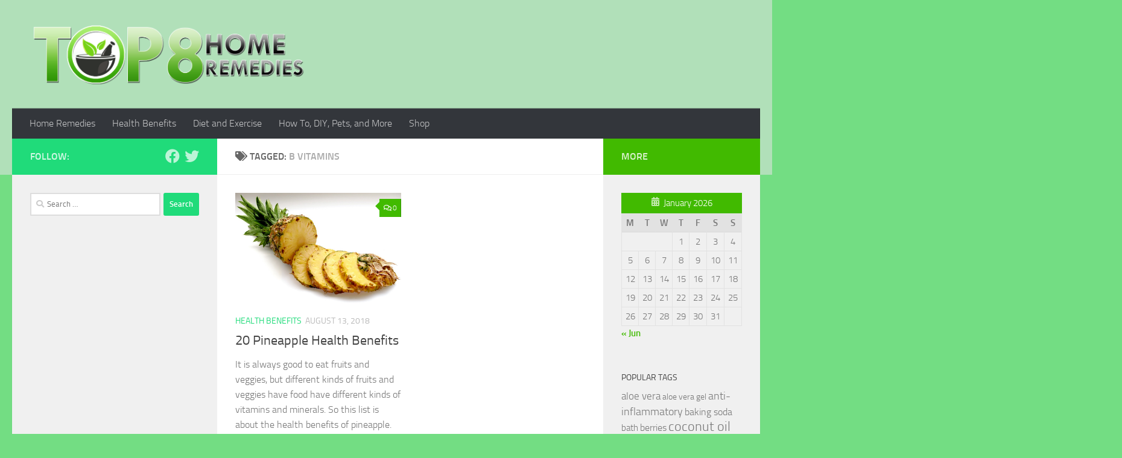

--- FILE ---
content_type: text/html; charset=UTF-8
request_url: https://www.top8homeremedies.com/tag/b-vitamins/
body_size: 83056
content:
<!DOCTYPE html>
<html class="no-js" lang="en-US">
<head>
  <meta charset="UTF-8">
  <meta name="viewport" content="width=device-width, initial-scale=1.0">
  <link rel="profile" href="https://gmpg.org/xfn/11" />
  <link rel="pingback" href="https://www.top8homeremedies.com/xmlrpc.php">
<script async src="https://pagead2.googlesyndication.com/pagead/js/adsbygoogle.js?client=ca-pub-1073994498663445"
     crossorigin="anonymous"></script>
  <meta name='robots' content='index, follow, max-image-preview:large, max-snippet:-1, max-video-preview:-1' />
<script>document.documentElement.className = document.documentElement.className.replace("no-js","js");</script>

	<!-- This site is optimized with the Yoast SEO plugin v20.6 - https://yoast.com/wordpress/plugins/seo/ -->
	<title>B vitamins Archives - Home Remedies For All Kinds Of Ailments | Top 8 Home Remedies</title>
	<link rel="canonical" href="https://www.top8homeremedies.com/tag/b-vitamins/" />
	<meta property="og:locale" content="en_US" />
	<meta property="og:type" content="article" />
	<meta property="og:title" content="B vitamins Archives - Home Remedies For All Kinds Of Ailments | Top 8 Home Remedies" />
	<meta property="og:url" content="https://www.top8homeremedies.com/tag/b-vitamins/" />
	<meta property="og:site_name" content="Home Remedies For All Kinds Of Ailments | Top 8 Home Remedies" />
	<meta name="twitter:card" content="summary_large_image" />
	<script type="application/ld+json" class="yoast-schema-graph">{"@context":"https://schema.org","@graph":[{"@type":"CollectionPage","@id":"https://www.top8homeremedies.com/tag/b-vitamins/","url":"https://www.top8homeremedies.com/tag/b-vitamins/","name":"B vitamins Archives - Home Remedies For All Kinds Of Ailments | Top 8 Home Remedies","isPartOf":{"@id":"https://www.top8homeremedies.com/#website"},"primaryImageOfPage":{"@id":"https://www.top8homeremedies.com/tag/b-vitamins/#primaryimage"},"image":{"@id":"https://www.top8homeremedies.com/tag/b-vitamins/#primaryimage"},"thumbnailUrl":"https://www.top8homeremedies.com/wp-content/uploads/2018/04/pineapple-636562_960_720.jpg","breadcrumb":{"@id":"https://www.top8homeremedies.com/tag/b-vitamins/#breadcrumb"},"inLanguage":"en-US"},{"@type":"ImageObject","inLanguage":"en-US","@id":"https://www.top8homeremedies.com/tag/b-vitamins/#primaryimage","url":"https://www.top8homeremedies.com/wp-content/uploads/2018/04/pineapple-636562_960_720.jpg","contentUrl":"https://www.top8homeremedies.com/wp-content/uploads/2018/04/pineapple-636562_960_720.jpg","width":960,"height":646,"caption":"Eating fresh pineapples will do the most good"},{"@type":"BreadcrumbList","@id":"https://www.top8homeremedies.com/tag/b-vitamins/#breadcrumb","itemListElement":[{"@type":"ListItem","position":1,"name":"Home","item":"https://www.top8homeremedies.com/"},{"@type":"ListItem","position":2,"name":"B vitamins"}]},{"@type":"WebSite","@id":"https://www.top8homeremedies.com/#website","url":"https://www.top8homeremedies.com/","name":"Home Remedies For All Kinds Of Ailments | Top 8 Home Remedies","description":"Top 8 Home Remedies has home remedies for all kinds of ailments, health benefits of common foods and home remedy supplies, tips on exercise and dieting, and much more!","publisher":{"@id":"https://www.top8homeremedies.com/#organization"},"potentialAction":[{"@type":"SearchAction","target":{"@type":"EntryPoint","urlTemplate":"https://www.top8homeremedies.com/?s={search_term_string}"},"query-input":"required name=search_term_string"}],"inLanguage":"en-US"},{"@type":"Organization","@id":"https://www.top8homeremedies.com/#organization","name":"Home Remedies For All Kinds Of Ailments | Top 8 Home Remedies","url":"https://www.top8homeremedies.com/","logo":{"@type":"ImageObject","inLanguage":"en-US","@id":"https://www.top8homeremedies.com/#/schema/logo/image/","url":"https://www.top8homeremedies.com/wp-content/uploads/2018/03/cropped-logo-4.png","contentUrl":"https://www.top8homeremedies.com/wp-content/uploads/2018/03/cropped-logo-4.png","width":1920,"height":417,"caption":"Home Remedies For All Kinds Of Ailments | Top 8 Home Remedies"},"image":{"@id":"https://www.top8homeremedies.com/#/schema/logo/image/"}}]}</script>
	<!-- / Yoast SEO plugin. -->


<link rel='dns-prefetch' href='//s.w.org' />
<link rel="alternate" type="application/rss+xml" title="Home Remedies For All Kinds Of Ailments | Top 8 Home Remedies &raquo; Feed" href="https://www.top8homeremedies.com/feed/" />
<link rel="alternate" type="application/rss+xml" title="Home Remedies For All Kinds Of Ailments | Top 8 Home Remedies &raquo; Comments Feed" href="https://www.top8homeremedies.com/comments/feed/" />
<link rel="alternate" type="application/rss+xml" title="Home Remedies For All Kinds Of Ailments | Top 8 Home Remedies &raquo; B vitamins Tag Feed" href="https://www.top8homeremedies.com/tag/b-vitamins/feed/" />
		<!-- This site uses the Google Analytics by ExactMetrics plugin v7.12.1 - Using Analytics tracking - https://www.exactmetrics.com/ -->
							<script
				src="//www.googletagmanager.com/gtag/js?id=UA-86268162-1"  data-cfasync="false" data-wpfc-render="false" async></script>
			<script data-cfasync="false" data-wpfc-render="false">
				var em_version = '7.12.1';
				var em_track_user = true;
				var em_no_track_reason = '';
				
								var disableStrs = [
															'ga-disable-UA-86268162-1',
									];

				/* Function to detect opted out users */
				function __gtagTrackerIsOptedOut() {
					for (var index = 0; index < disableStrs.length; index++) {
						if (document.cookie.indexOf(disableStrs[index] + '=true') > -1) {
							return true;
						}
					}

					return false;
				}

				/* Disable tracking if the opt-out cookie exists. */
				if (__gtagTrackerIsOptedOut()) {
					for (var index = 0; index < disableStrs.length; index++) {
						window[disableStrs[index]] = true;
					}
				}

				/* Opt-out function */
				function __gtagTrackerOptout() {
					for (var index = 0; index < disableStrs.length; index++) {
						document.cookie = disableStrs[index] + '=true; expires=Thu, 31 Dec 2099 23:59:59 UTC; path=/';
						window[disableStrs[index]] = true;
					}
				}

				if ('undefined' === typeof gaOptout) {
					function gaOptout() {
						__gtagTrackerOptout();
					}
				}
								window.dataLayer = window.dataLayer || [];

				window.ExactMetricsDualTracker = {
					helpers: {},
					trackers: {},
				};
				if (em_track_user) {
					function __gtagDataLayer() {
						dataLayer.push(arguments);
					}

					function __gtagTracker(type, name, parameters) {
						if (!parameters) {
							parameters = {};
						}

						if (parameters.send_to) {
							__gtagDataLayer.apply(null, arguments);
							return;
						}

						if (type === 'event') {
							
														parameters.send_to = exactmetrics_frontend.ua;
							__gtagDataLayer(type, name, parameters);
													} else {
							__gtagDataLayer.apply(null, arguments);
						}
					}

					__gtagTracker('js', new Date());
					__gtagTracker('set', {
						'developer_id.dNDMyYj': true,
											});
															__gtagTracker('config', 'UA-86268162-1', {"forceSSL":"true"} );
										window.gtag = __gtagTracker;										(function () {
						/* https://developers.google.com/analytics/devguides/collection/analyticsjs/ */
						/* ga and __gaTracker compatibility shim. */
						var noopfn = function () {
							return null;
						};
						var newtracker = function () {
							return new Tracker();
						};
						var Tracker = function () {
							return null;
						};
						var p = Tracker.prototype;
						p.get = noopfn;
						p.set = noopfn;
						p.send = function () {
							var args = Array.prototype.slice.call(arguments);
							args.unshift('send');
							__gaTracker.apply(null, args);
						};
						var __gaTracker = function () {
							var len = arguments.length;
							if (len === 0) {
								return;
							}
							var f = arguments[len - 1];
							if (typeof f !== 'object' || f === null || typeof f.hitCallback !== 'function') {
								if ('send' === arguments[0]) {
									var hitConverted, hitObject = false, action;
									if ('event' === arguments[1]) {
										if ('undefined' !== typeof arguments[3]) {
											hitObject = {
												'eventAction': arguments[3],
												'eventCategory': arguments[2],
												'eventLabel': arguments[4],
												'value': arguments[5] ? arguments[5] : 1,
											}
										}
									}
									if ('pageview' === arguments[1]) {
										if ('undefined' !== typeof arguments[2]) {
											hitObject = {
												'eventAction': 'page_view',
												'page_path': arguments[2],
											}
										}
									}
									if (typeof arguments[2] === 'object') {
										hitObject = arguments[2];
									}
									if (typeof arguments[5] === 'object') {
										Object.assign(hitObject, arguments[5]);
									}
									if ('undefined' !== typeof arguments[1].hitType) {
										hitObject = arguments[1];
										if ('pageview' === hitObject.hitType) {
											hitObject.eventAction = 'page_view';
										}
									}
									if (hitObject) {
										action = 'timing' === arguments[1].hitType ? 'timing_complete' : hitObject.eventAction;
										hitConverted = mapArgs(hitObject);
										__gtagTracker('event', action, hitConverted);
									}
								}
								return;
							}

							function mapArgs(args) {
								var arg, hit = {};
								var gaMap = {
									'eventCategory': 'event_category',
									'eventAction': 'event_action',
									'eventLabel': 'event_label',
									'eventValue': 'event_value',
									'nonInteraction': 'non_interaction',
									'timingCategory': 'event_category',
									'timingVar': 'name',
									'timingValue': 'value',
									'timingLabel': 'event_label',
									'page': 'page_path',
									'location': 'page_location',
									'title': 'page_title',
								};
								for (arg in args) {
																		if (!(!args.hasOwnProperty(arg) || !gaMap.hasOwnProperty(arg))) {
										hit[gaMap[arg]] = args[arg];
									} else {
										hit[arg] = args[arg];
									}
								}
								return hit;
							}

							try {
								f.hitCallback();
							} catch (ex) {
							}
						};
						__gaTracker.create = newtracker;
						__gaTracker.getByName = newtracker;
						__gaTracker.getAll = function () {
							return [];
						};
						__gaTracker.remove = noopfn;
						__gaTracker.loaded = true;
						window['__gaTracker'] = __gaTracker;
					})();
									} else {
										console.log("");
					(function () {
						function __gtagTracker() {
							return null;
						}

						window['__gtagTracker'] = __gtagTracker;
						window['gtag'] = __gtagTracker;
					})();
									}
			</script>
				<!-- / Google Analytics by ExactMetrics -->
		<script>
window._wpemojiSettings = {"baseUrl":"https:\/\/s.w.org\/images\/core\/emoji\/14.0.0\/72x72\/","ext":".png","svgUrl":"https:\/\/s.w.org\/images\/core\/emoji\/14.0.0\/svg\/","svgExt":".svg","source":{"concatemoji":"https:\/\/www.top8homeremedies.com\/wp-includes\/js\/wp-emoji-release.min.js?ver=6.0.11"}};
/*! This file is auto-generated */
!function(e,a,t){var n,r,o,i=a.createElement("canvas"),p=i.getContext&&i.getContext("2d");function s(e,t){var a=String.fromCharCode,e=(p.clearRect(0,0,i.width,i.height),p.fillText(a.apply(this,e),0,0),i.toDataURL());return p.clearRect(0,0,i.width,i.height),p.fillText(a.apply(this,t),0,0),e===i.toDataURL()}function c(e){var t=a.createElement("script");t.src=e,t.defer=t.type="text/javascript",a.getElementsByTagName("head")[0].appendChild(t)}for(o=Array("flag","emoji"),t.supports={everything:!0,everythingExceptFlag:!0},r=0;r<o.length;r++)t.supports[o[r]]=function(e){if(!p||!p.fillText)return!1;switch(p.textBaseline="top",p.font="600 32px Arial",e){case"flag":return s([127987,65039,8205,9895,65039],[127987,65039,8203,9895,65039])?!1:!s([55356,56826,55356,56819],[55356,56826,8203,55356,56819])&&!s([55356,57332,56128,56423,56128,56418,56128,56421,56128,56430,56128,56423,56128,56447],[55356,57332,8203,56128,56423,8203,56128,56418,8203,56128,56421,8203,56128,56430,8203,56128,56423,8203,56128,56447]);case"emoji":return!s([129777,127995,8205,129778,127999],[129777,127995,8203,129778,127999])}return!1}(o[r]),t.supports.everything=t.supports.everything&&t.supports[o[r]],"flag"!==o[r]&&(t.supports.everythingExceptFlag=t.supports.everythingExceptFlag&&t.supports[o[r]]);t.supports.everythingExceptFlag=t.supports.everythingExceptFlag&&!t.supports.flag,t.DOMReady=!1,t.readyCallback=function(){t.DOMReady=!0},t.supports.everything||(n=function(){t.readyCallback()},a.addEventListener?(a.addEventListener("DOMContentLoaded",n,!1),e.addEventListener("load",n,!1)):(e.attachEvent("onload",n),a.attachEvent("onreadystatechange",function(){"complete"===a.readyState&&t.readyCallback()})),(e=t.source||{}).concatemoji?c(e.concatemoji):e.wpemoji&&e.twemoji&&(c(e.twemoji),c(e.wpemoji)))}(window,document,window._wpemojiSettings);
</script>
<style>
img.wp-smiley,
img.emoji {
	display: inline !important;
	border: none !important;
	box-shadow: none !important;
	height: 1em !important;
	width: 1em !important;
	margin: 0 0.07em !important;
	vertical-align: -0.1em !important;
	background: none !important;
	padding: 0 !important;
}
</style>
	<link rel='stylesheet' id='wp-block-library-css'  href='https://www.top8homeremedies.com/wp-includes/css/dist/block-library/style.min.css?ver=6.0.11' media='all' />
<style id='global-styles-inline-css'>
body{--wp--preset--color--black: #000000;--wp--preset--color--cyan-bluish-gray: #abb8c3;--wp--preset--color--white: #ffffff;--wp--preset--color--pale-pink: #f78da7;--wp--preset--color--vivid-red: #cf2e2e;--wp--preset--color--luminous-vivid-orange: #ff6900;--wp--preset--color--luminous-vivid-amber: #fcb900;--wp--preset--color--light-green-cyan: #7bdcb5;--wp--preset--color--vivid-green-cyan: #00d084;--wp--preset--color--pale-cyan-blue: #8ed1fc;--wp--preset--color--vivid-cyan-blue: #0693e3;--wp--preset--color--vivid-purple: #9b51e0;--wp--preset--gradient--vivid-cyan-blue-to-vivid-purple: linear-gradient(135deg,rgba(6,147,227,1) 0%,rgb(155,81,224) 100%);--wp--preset--gradient--light-green-cyan-to-vivid-green-cyan: linear-gradient(135deg,rgb(122,220,180) 0%,rgb(0,208,130) 100%);--wp--preset--gradient--luminous-vivid-amber-to-luminous-vivid-orange: linear-gradient(135deg,rgba(252,185,0,1) 0%,rgba(255,105,0,1) 100%);--wp--preset--gradient--luminous-vivid-orange-to-vivid-red: linear-gradient(135deg,rgba(255,105,0,1) 0%,rgb(207,46,46) 100%);--wp--preset--gradient--very-light-gray-to-cyan-bluish-gray: linear-gradient(135deg,rgb(238,238,238) 0%,rgb(169,184,195) 100%);--wp--preset--gradient--cool-to-warm-spectrum: linear-gradient(135deg,rgb(74,234,220) 0%,rgb(151,120,209) 20%,rgb(207,42,186) 40%,rgb(238,44,130) 60%,rgb(251,105,98) 80%,rgb(254,248,76) 100%);--wp--preset--gradient--blush-light-purple: linear-gradient(135deg,rgb(255,206,236) 0%,rgb(152,150,240) 100%);--wp--preset--gradient--blush-bordeaux: linear-gradient(135deg,rgb(254,205,165) 0%,rgb(254,45,45) 50%,rgb(107,0,62) 100%);--wp--preset--gradient--luminous-dusk: linear-gradient(135deg,rgb(255,203,112) 0%,rgb(199,81,192) 50%,rgb(65,88,208) 100%);--wp--preset--gradient--pale-ocean: linear-gradient(135deg,rgb(255,245,203) 0%,rgb(182,227,212) 50%,rgb(51,167,181) 100%);--wp--preset--gradient--electric-grass: linear-gradient(135deg,rgb(202,248,128) 0%,rgb(113,206,126) 100%);--wp--preset--gradient--midnight: linear-gradient(135deg,rgb(2,3,129) 0%,rgb(40,116,252) 100%);--wp--preset--duotone--dark-grayscale: url('#wp-duotone-dark-grayscale');--wp--preset--duotone--grayscale: url('#wp-duotone-grayscale');--wp--preset--duotone--purple-yellow: url('#wp-duotone-purple-yellow');--wp--preset--duotone--blue-red: url('#wp-duotone-blue-red');--wp--preset--duotone--midnight: url('#wp-duotone-midnight');--wp--preset--duotone--magenta-yellow: url('#wp-duotone-magenta-yellow');--wp--preset--duotone--purple-green: url('#wp-duotone-purple-green');--wp--preset--duotone--blue-orange: url('#wp-duotone-blue-orange');--wp--preset--font-size--small: 13px;--wp--preset--font-size--medium: 20px;--wp--preset--font-size--large: 36px;--wp--preset--font-size--x-large: 42px;}.has-black-color{color: var(--wp--preset--color--black) !important;}.has-cyan-bluish-gray-color{color: var(--wp--preset--color--cyan-bluish-gray) !important;}.has-white-color{color: var(--wp--preset--color--white) !important;}.has-pale-pink-color{color: var(--wp--preset--color--pale-pink) !important;}.has-vivid-red-color{color: var(--wp--preset--color--vivid-red) !important;}.has-luminous-vivid-orange-color{color: var(--wp--preset--color--luminous-vivid-orange) !important;}.has-luminous-vivid-amber-color{color: var(--wp--preset--color--luminous-vivid-amber) !important;}.has-light-green-cyan-color{color: var(--wp--preset--color--light-green-cyan) !important;}.has-vivid-green-cyan-color{color: var(--wp--preset--color--vivid-green-cyan) !important;}.has-pale-cyan-blue-color{color: var(--wp--preset--color--pale-cyan-blue) !important;}.has-vivid-cyan-blue-color{color: var(--wp--preset--color--vivid-cyan-blue) !important;}.has-vivid-purple-color{color: var(--wp--preset--color--vivid-purple) !important;}.has-black-background-color{background-color: var(--wp--preset--color--black) !important;}.has-cyan-bluish-gray-background-color{background-color: var(--wp--preset--color--cyan-bluish-gray) !important;}.has-white-background-color{background-color: var(--wp--preset--color--white) !important;}.has-pale-pink-background-color{background-color: var(--wp--preset--color--pale-pink) !important;}.has-vivid-red-background-color{background-color: var(--wp--preset--color--vivid-red) !important;}.has-luminous-vivid-orange-background-color{background-color: var(--wp--preset--color--luminous-vivid-orange) !important;}.has-luminous-vivid-amber-background-color{background-color: var(--wp--preset--color--luminous-vivid-amber) !important;}.has-light-green-cyan-background-color{background-color: var(--wp--preset--color--light-green-cyan) !important;}.has-vivid-green-cyan-background-color{background-color: var(--wp--preset--color--vivid-green-cyan) !important;}.has-pale-cyan-blue-background-color{background-color: var(--wp--preset--color--pale-cyan-blue) !important;}.has-vivid-cyan-blue-background-color{background-color: var(--wp--preset--color--vivid-cyan-blue) !important;}.has-vivid-purple-background-color{background-color: var(--wp--preset--color--vivid-purple) !important;}.has-black-border-color{border-color: var(--wp--preset--color--black) !important;}.has-cyan-bluish-gray-border-color{border-color: var(--wp--preset--color--cyan-bluish-gray) !important;}.has-white-border-color{border-color: var(--wp--preset--color--white) !important;}.has-pale-pink-border-color{border-color: var(--wp--preset--color--pale-pink) !important;}.has-vivid-red-border-color{border-color: var(--wp--preset--color--vivid-red) !important;}.has-luminous-vivid-orange-border-color{border-color: var(--wp--preset--color--luminous-vivid-orange) !important;}.has-luminous-vivid-amber-border-color{border-color: var(--wp--preset--color--luminous-vivid-amber) !important;}.has-light-green-cyan-border-color{border-color: var(--wp--preset--color--light-green-cyan) !important;}.has-vivid-green-cyan-border-color{border-color: var(--wp--preset--color--vivid-green-cyan) !important;}.has-pale-cyan-blue-border-color{border-color: var(--wp--preset--color--pale-cyan-blue) !important;}.has-vivid-cyan-blue-border-color{border-color: var(--wp--preset--color--vivid-cyan-blue) !important;}.has-vivid-purple-border-color{border-color: var(--wp--preset--color--vivid-purple) !important;}.has-vivid-cyan-blue-to-vivid-purple-gradient-background{background: var(--wp--preset--gradient--vivid-cyan-blue-to-vivid-purple) !important;}.has-light-green-cyan-to-vivid-green-cyan-gradient-background{background: var(--wp--preset--gradient--light-green-cyan-to-vivid-green-cyan) !important;}.has-luminous-vivid-amber-to-luminous-vivid-orange-gradient-background{background: var(--wp--preset--gradient--luminous-vivid-amber-to-luminous-vivid-orange) !important;}.has-luminous-vivid-orange-to-vivid-red-gradient-background{background: var(--wp--preset--gradient--luminous-vivid-orange-to-vivid-red) !important;}.has-very-light-gray-to-cyan-bluish-gray-gradient-background{background: var(--wp--preset--gradient--very-light-gray-to-cyan-bluish-gray) !important;}.has-cool-to-warm-spectrum-gradient-background{background: var(--wp--preset--gradient--cool-to-warm-spectrum) !important;}.has-blush-light-purple-gradient-background{background: var(--wp--preset--gradient--blush-light-purple) !important;}.has-blush-bordeaux-gradient-background{background: var(--wp--preset--gradient--blush-bordeaux) !important;}.has-luminous-dusk-gradient-background{background: var(--wp--preset--gradient--luminous-dusk) !important;}.has-pale-ocean-gradient-background{background: var(--wp--preset--gradient--pale-ocean) !important;}.has-electric-grass-gradient-background{background: var(--wp--preset--gradient--electric-grass) !important;}.has-midnight-gradient-background{background: var(--wp--preset--gradient--midnight) !important;}.has-small-font-size{font-size: var(--wp--preset--font-size--small) !important;}.has-medium-font-size{font-size: var(--wp--preset--font-size--medium) !important;}.has-large-font-size{font-size: var(--wp--preset--font-size--large) !important;}.has-x-large-font-size{font-size: var(--wp--preset--font-size--x-large) !important;}
</style>
<link rel='stylesheet' id='contact-form-7-css'  href='https://www.top8homeremedies.com/wp-content/plugins/contact-form-7/includes/css/styles.css?ver=5.7.7' media='all' />
<link rel='stylesheet' id='shop-page-wp-grid-css'  href='https://www.top8homeremedies.com/wp-content/plugins/shop-page-wp/includes/../assets/css/shop-page-wp-grid.css?ver=1.3.2' media='all' />
<link rel='stylesheet' id='shop-page-wp-base-styles-css'  href='https://www.top8homeremedies.com/wp-content/plugins/shop-page-wp/includes/../assets/css/shop-page-wp-base-styles.css?ver=1.3.2' media='all' />
<link rel='stylesheet' id='hueman-main-style-css'  href='https://www.top8homeremedies.com/wp-content/themes/hueman/assets/front/css/main.min.css?ver=3.7.20' media='all' />
<style id='hueman-main-style-inline-css'>
body { font-size:1.00rem; }@media only screen and (min-width: 720px) {
        .nav > li { font-size:1.00rem; }
      }::selection { background-color: #20db7a; }
::-moz-selection { background-color: #20db7a; }a,a>span.hu-external::after,.themeform label .required,#flexslider-featured .flex-direction-nav .flex-next:hover,#flexslider-featured .flex-direction-nav .flex-prev:hover,.post-hover:hover .post-title a,.post-title a:hover,.sidebar.s1 .post-nav li a:hover i,.content .post-nav li a:hover i,.post-related a:hover,.sidebar.s1 .widget_rss ul li a,#footer .widget_rss ul li a,.sidebar.s1 .widget_calendar a,#footer .widget_calendar a,.sidebar.s1 .alx-tab .tab-item-category a,.sidebar.s1 .alx-posts .post-item-category a,.sidebar.s1 .alx-tab li:hover .tab-item-title a,.sidebar.s1 .alx-tab li:hover .tab-item-comment a,.sidebar.s1 .alx-posts li:hover .post-item-title a,#footer .alx-tab .tab-item-category a,#footer .alx-posts .post-item-category a,#footer .alx-tab li:hover .tab-item-title a,#footer .alx-tab li:hover .tab-item-comment a,#footer .alx-posts li:hover .post-item-title a,.comment-tabs li.active a,.comment-awaiting-moderation,.child-menu a:hover,.child-menu .current_page_item > a,.wp-pagenavi a{ color: #20db7a; }input[type="submit"],.themeform button[type="submit"],.sidebar.s1 .sidebar-top,.sidebar.s1 .sidebar-toggle,#flexslider-featured .flex-control-nav li a.flex-active,.post-tags a:hover,.sidebar.s1 .widget_calendar caption,#footer .widget_calendar caption,.author-bio .bio-avatar:after,.commentlist li.bypostauthor > .comment-body:after,.commentlist li.comment-author-admin > .comment-body:after{ background-color: #20db7a; }.post-format .format-container { border-color: #20db7a; }.sidebar.s1 .alx-tabs-nav li.active a,#footer .alx-tabs-nav li.active a,.comment-tabs li.active a,.wp-pagenavi a:hover,.wp-pagenavi a:active,.wp-pagenavi span.current{ border-bottom-color: #20db7a!important; }.sidebar.s2 .post-nav li a:hover i,
.sidebar.s2 .widget_rss ul li a,
.sidebar.s2 .widget_calendar a,
.sidebar.s2 .alx-tab .tab-item-category a,
.sidebar.s2 .alx-posts .post-item-category a,
.sidebar.s2 .alx-tab li:hover .tab-item-title a,
.sidebar.s2 .alx-tab li:hover .tab-item-comment a,
.sidebar.s2 .alx-posts li:hover .post-item-title a { color: #41ba00; }
.sidebar.s2 .sidebar-top,.sidebar.s2 .sidebar-toggle,.post-comments,.jp-play-bar,.jp-volume-bar-value,.sidebar.s2 .widget_calendar caption{ background-color: #41ba00; }.sidebar.s2 .alx-tabs-nav li.active a { border-bottom-color: #41ba00; }
.post-comments::before { border-right-color: #41ba00; }
      .search-expand,
              #nav-topbar.nav-container { background-color: #26272b}@media only screen and (min-width: 720px) {
                #nav-topbar .nav ul { background-color: #26272b; }
              }.is-scrolled #header .nav-container.desktop-sticky,
              .is-scrolled #header .search-expand { background-color: #26272b; background-color: rgba(38,39,43,0.90) }.is-scrolled .topbar-transparent #nav-topbar.desktop-sticky .nav ul { background-color: #26272b; background-color: rgba(38,39,43,0.95) }#header { background-color: #b1e0b9; }
@media only screen and (min-width: 720px) {
  #nav-header .nav ul { background-color: #b1e0b9; }
}
        #header #nav-mobile { background-color: #33363b; }.is-scrolled #header #nav-mobile { background-color: #33363b; background-color: rgba(51,54,59,0.90) }#nav-header.nav-container, #main-header-search .search-expand { background-color: #33363b; }
@media only screen and (min-width: 720px) {
  #nav-header .nav ul { background-color: #33363b; }
}
        .site-title a img { max-height: 100px; }body { background-color: #73dd83; }
</style>
<link rel='stylesheet' id='hueman-font-awesome-css'  href='https://www.top8homeremedies.com/wp-content/themes/hueman/assets/front/css/font-awesome.min.css?ver=3.7.20' media='all' />
<script src='https://www.top8homeremedies.com/wp-content/plugins/google-analytics-dashboard-for-wp/assets/js/frontend-gtag.min.js?ver=7.12.1' id='exactmetrics-frontend-script-js'></script>
<script data-cfasync="false" data-wpfc-render="false" id='exactmetrics-frontend-script-js-extra'>var exactmetrics_frontend = {"js_events_tracking":"true","download_extensions":"zip,mp3,mpeg,pdf,docx,pptx,xlsx,rar","inbound_paths":"[{\"path\":\"\\\/go\\\/\",\"label\":\"affiliate\"},{\"path\":\"\\\/recommend\\\/\",\"label\":\"affiliate\"}]","home_url":"https:\/\/www.top8homeremedies.com","hash_tracking":"false","ua":"UA-86268162-1","v4_id":""};</script>
<script src='https://www.top8homeremedies.com/wp-includes/js/jquery/jquery.min.js?ver=3.6.0' id='jquery-core-js'></script>
<script src='https://www.top8homeremedies.com/wp-includes/js/jquery/jquery-migrate.min.js?ver=3.3.2' id='jquery-migrate-js'></script>
<link rel="https://api.w.org/" href="https://www.top8homeremedies.com/wp-json/" /><link rel="alternate" type="application/json" href="https://www.top8homeremedies.com/wp-json/wp/v2/tags/1410" /><link rel="EditURI" type="application/rsd+xml" title="RSD" href="https://www.top8homeremedies.com/xmlrpc.php?rsd" />
<link rel="wlwmanifest" type="application/wlwmanifest+xml" href="https://www.top8homeremedies.com/wp-includes/wlwmanifest.xml" /> 
<meta name="generator" content="WordPress 6.0.11" />
<script type="text/javascript">//<![CDATA[
  function external_links_in_new_windows_loop() {
    if (!document.links) {
      document.links = document.getElementsByTagName('a');
    }
    var change_link = false;
    var force = '';
    var ignore = '';

    for (var t=0; t<document.links.length; t++) {
      var all_links = document.links[t];
      change_link = false;
      
      if(document.links[t].hasAttribute('onClick') == false) {
        // forced if the address starts with http (or also https), but does not link to the current domain
        if(all_links.href.search(/^http/) != -1 && all_links.href.search('www.top8homeremedies.com') == -1 && all_links.href.search(/^#/) == -1) {
          // console.log('Changed ' + all_links.href);
          change_link = true;
        }
          
        if(force != '' && all_links.href.search(force) != -1) {
          // forced
          // console.log('force ' + all_links.href);
          change_link = true;
        }
        
        if(ignore != '' && all_links.href.search(ignore) != -1) {
          // console.log('ignore ' + all_links.href);
          // ignored
          change_link = false;
        }

        if(change_link == true) {
          // console.log('Changed ' + all_links.href);
          document.links[t].setAttribute('onClick', 'javascript:window.open(\'' + all_links.href.replace(/'/g, '') + '\', \'_blank\', \'noopener\'); return false;');
          document.links[t].removeAttribute('target');
        }
      }
    }
  }
  
  // Load
  function external_links_in_new_windows_load(func)
  {  
    var oldonload = window.onload;
    if (typeof window.onload != 'function'){
      window.onload = func;
    } else {
      window.onload = function(){
        oldonload();
        func();
      }
    }
  }

  external_links_in_new_windows_load(external_links_in_new_windows_loop);
  //]]></script>

    <link rel="preload" as="font" type="font/woff2" href="https://www.top8homeremedies.com/wp-content/themes/hueman/assets/front/webfonts/fa-brands-400.woff2?v=5.15.2" crossorigin="anonymous"/>
    <link rel="preload" as="font" type="font/woff2" href="https://www.top8homeremedies.com/wp-content/themes/hueman/assets/front/webfonts/fa-regular-400.woff2?v=5.15.2" crossorigin="anonymous"/>
    <link rel="preload" as="font" type="font/woff2" href="https://www.top8homeremedies.com/wp-content/themes/hueman/assets/front/webfonts/fa-solid-900.woff2?v=5.15.2" crossorigin="anonymous"/>
  <link rel="preload" as="font" type="font/woff" href="https://www.top8homeremedies.com/wp-content/themes/hueman/assets/front/fonts/titillium-light-webfont.woff" crossorigin="anonymous"/>
<link rel="preload" as="font" type="font/woff" href="https://www.top8homeremedies.com/wp-content/themes/hueman/assets/front/fonts/titillium-lightitalic-webfont.woff" crossorigin="anonymous"/>
<link rel="preload" as="font" type="font/woff" href="https://www.top8homeremedies.com/wp-content/themes/hueman/assets/front/fonts/titillium-regular-webfont.woff" crossorigin="anonymous"/>
<link rel="preload" as="font" type="font/woff" href="https://www.top8homeremedies.com/wp-content/themes/hueman/assets/front/fonts/titillium-regularitalic-webfont.woff" crossorigin="anonymous"/>
<link rel="preload" as="font" type="font/woff" href="https://www.top8homeremedies.com/wp-content/themes/hueman/assets/front/fonts/titillium-semibold-webfont.woff" crossorigin="anonymous"/>
<style>
  /*  base : fonts
/* ------------------------------------ */
body { font-family: "Titillium", Arial, sans-serif; }
@font-face {
  font-family: 'Titillium';
  src: url('https://www.top8homeremedies.com/wp-content/themes/hueman/assets/front/fonts/titillium-light-webfont.eot');
  src: url('https://www.top8homeremedies.com/wp-content/themes/hueman/assets/front/fonts/titillium-light-webfont.svg#titillium-light-webfont') format('svg'),
     url('https://www.top8homeremedies.com/wp-content/themes/hueman/assets/front/fonts/titillium-light-webfont.eot?#iefix') format('embedded-opentype'),
     url('https://www.top8homeremedies.com/wp-content/themes/hueman/assets/front/fonts/titillium-light-webfont.woff') format('woff'),
     url('https://www.top8homeremedies.com/wp-content/themes/hueman/assets/front/fonts/titillium-light-webfont.ttf') format('truetype');
  font-weight: 300;
  font-style: normal;
}
@font-face {
  font-family: 'Titillium';
  src: url('https://www.top8homeremedies.com/wp-content/themes/hueman/assets/front/fonts/titillium-lightitalic-webfont.eot');
  src: url('https://www.top8homeremedies.com/wp-content/themes/hueman/assets/front/fonts/titillium-lightitalic-webfont.svg#titillium-lightitalic-webfont') format('svg'),
     url('https://www.top8homeremedies.com/wp-content/themes/hueman/assets/front/fonts/titillium-lightitalic-webfont.eot?#iefix') format('embedded-opentype'),
     url('https://www.top8homeremedies.com/wp-content/themes/hueman/assets/front/fonts/titillium-lightitalic-webfont.woff') format('woff'),
     url('https://www.top8homeremedies.com/wp-content/themes/hueman/assets/front/fonts/titillium-lightitalic-webfont.ttf') format('truetype');
  font-weight: 300;
  font-style: italic;
}
@font-face {
  font-family: 'Titillium';
  src: url('https://www.top8homeremedies.com/wp-content/themes/hueman/assets/front/fonts/titillium-regular-webfont.eot');
  src: url('https://www.top8homeremedies.com/wp-content/themes/hueman/assets/front/fonts/titillium-regular-webfont.svg#titillium-regular-webfont') format('svg'),
     url('https://www.top8homeremedies.com/wp-content/themes/hueman/assets/front/fonts/titillium-regular-webfont.eot?#iefix') format('embedded-opentype'),
     url('https://www.top8homeremedies.com/wp-content/themes/hueman/assets/front/fonts/titillium-regular-webfont.woff') format('woff'),
     url('https://www.top8homeremedies.com/wp-content/themes/hueman/assets/front/fonts/titillium-regular-webfont.ttf') format('truetype');
  font-weight: 400;
  font-style: normal;
}
@font-face {
  font-family: 'Titillium';
  src: url('https://www.top8homeremedies.com/wp-content/themes/hueman/assets/front/fonts/titillium-regularitalic-webfont.eot');
  src: url('https://www.top8homeremedies.com/wp-content/themes/hueman/assets/front/fonts/titillium-regularitalic-webfont.svg#titillium-regular-webfont') format('svg'),
     url('https://www.top8homeremedies.com/wp-content/themes/hueman/assets/front/fonts/titillium-regularitalic-webfont.eot?#iefix') format('embedded-opentype'),
     url('https://www.top8homeremedies.com/wp-content/themes/hueman/assets/front/fonts/titillium-regularitalic-webfont.woff') format('woff'),
     url('https://www.top8homeremedies.com/wp-content/themes/hueman/assets/front/fonts/titillium-regularitalic-webfont.ttf') format('truetype');
  font-weight: 400;
  font-style: italic;
}
@font-face {
    font-family: 'Titillium';
    src: url('https://www.top8homeremedies.com/wp-content/themes/hueman/assets/front/fonts/titillium-semibold-webfont.eot');
    src: url('https://www.top8homeremedies.com/wp-content/themes/hueman/assets/front/fonts/titillium-semibold-webfont.svg#titillium-semibold-webfont') format('svg'),
         url('https://www.top8homeremedies.com/wp-content/themes/hueman/assets/front/fonts/titillium-semibold-webfont.eot?#iefix') format('embedded-opentype'),
         url('https://www.top8homeremedies.com/wp-content/themes/hueman/assets/front/fonts/titillium-semibold-webfont.woff') format('woff'),
         url('https://www.top8homeremedies.com/wp-content/themes/hueman/assets/front/fonts/titillium-semibold-webfont.ttf') format('truetype');
  font-weight: 600;
  font-style: normal;
}
</style>
  <!--[if lt IE 9]>
<script src="https://www.top8homeremedies.com/wp-content/themes/hueman/assets/front/js/ie/html5shiv-printshiv.min.js"></script>
<script src="https://www.top8homeremedies.com/wp-content/themes/hueman/assets/front/js/ie/selectivizr.js"></script>
<![endif]-->
<link rel="icon" href="https://www.top8homeremedies.com/wp-content/uploads/2018/09/Untitled-design-6-150x150.jpg" sizes="32x32" />
<link rel="icon" href="https://www.top8homeremedies.com/wp-content/uploads/2018/09/Untitled-design-6-300x300.jpg" sizes="192x192" />
<link rel="apple-touch-icon" href="https://www.top8homeremedies.com/wp-content/uploads/2018/09/Untitled-design-6-300x300.jpg" />
<meta name="msapplication-TileImage" content="https://www.top8homeremedies.com/wp-content/uploads/2018/09/Untitled-design-6-300x300.jpg" />
</head>

<body class="archive tag tag-b-vitamins tag-1410 wp-custom-logo wp-embed-responsive col-3cm full-width mobile-sidebar-hide-s2 header-desktop-sticky header-mobile-sticky hueman-3-7-20 chrome">
<svg xmlns="http://www.w3.org/2000/svg" viewBox="0 0 0 0" width="0" height="0" focusable="false" role="none" style="visibility: hidden; position: absolute; left: -9999px; overflow: hidden;" ><defs><filter id="wp-duotone-dark-grayscale"><feColorMatrix color-interpolation-filters="sRGB" type="matrix" values=" .299 .587 .114 0 0 .299 .587 .114 0 0 .299 .587 .114 0 0 .299 .587 .114 0 0 " /><feComponentTransfer color-interpolation-filters="sRGB" ><feFuncR type="table" tableValues="0 0.49803921568627" /><feFuncG type="table" tableValues="0 0.49803921568627" /><feFuncB type="table" tableValues="0 0.49803921568627" /><feFuncA type="table" tableValues="1 1" /></feComponentTransfer><feComposite in2="SourceGraphic" operator="in" /></filter></defs></svg><svg xmlns="http://www.w3.org/2000/svg" viewBox="0 0 0 0" width="0" height="0" focusable="false" role="none" style="visibility: hidden; position: absolute; left: -9999px; overflow: hidden;" ><defs><filter id="wp-duotone-grayscale"><feColorMatrix color-interpolation-filters="sRGB" type="matrix" values=" .299 .587 .114 0 0 .299 .587 .114 0 0 .299 .587 .114 0 0 .299 .587 .114 0 0 " /><feComponentTransfer color-interpolation-filters="sRGB" ><feFuncR type="table" tableValues="0 1" /><feFuncG type="table" tableValues="0 1" /><feFuncB type="table" tableValues="0 1" /><feFuncA type="table" tableValues="1 1" /></feComponentTransfer><feComposite in2="SourceGraphic" operator="in" /></filter></defs></svg><svg xmlns="http://www.w3.org/2000/svg" viewBox="0 0 0 0" width="0" height="0" focusable="false" role="none" style="visibility: hidden; position: absolute; left: -9999px; overflow: hidden;" ><defs><filter id="wp-duotone-purple-yellow"><feColorMatrix color-interpolation-filters="sRGB" type="matrix" values=" .299 .587 .114 0 0 .299 .587 .114 0 0 .299 .587 .114 0 0 .299 .587 .114 0 0 " /><feComponentTransfer color-interpolation-filters="sRGB" ><feFuncR type="table" tableValues="0.54901960784314 0.98823529411765" /><feFuncG type="table" tableValues="0 1" /><feFuncB type="table" tableValues="0.71764705882353 0.25490196078431" /><feFuncA type="table" tableValues="1 1" /></feComponentTransfer><feComposite in2="SourceGraphic" operator="in" /></filter></defs></svg><svg xmlns="http://www.w3.org/2000/svg" viewBox="0 0 0 0" width="0" height="0" focusable="false" role="none" style="visibility: hidden; position: absolute; left: -9999px; overflow: hidden;" ><defs><filter id="wp-duotone-blue-red"><feColorMatrix color-interpolation-filters="sRGB" type="matrix" values=" .299 .587 .114 0 0 .299 .587 .114 0 0 .299 .587 .114 0 0 .299 .587 .114 0 0 " /><feComponentTransfer color-interpolation-filters="sRGB" ><feFuncR type="table" tableValues="0 1" /><feFuncG type="table" tableValues="0 0.27843137254902" /><feFuncB type="table" tableValues="0.5921568627451 0.27843137254902" /><feFuncA type="table" tableValues="1 1" /></feComponentTransfer><feComposite in2="SourceGraphic" operator="in" /></filter></defs></svg><svg xmlns="http://www.w3.org/2000/svg" viewBox="0 0 0 0" width="0" height="0" focusable="false" role="none" style="visibility: hidden; position: absolute; left: -9999px; overflow: hidden;" ><defs><filter id="wp-duotone-midnight"><feColorMatrix color-interpolation-filters="sRGB" type="matrix" values=" .299 .587 .114 0 0 .299 .587 .114 0 0 .299 .587 .114 0 0 .299 .587 .114 0 0 " /><feComponentTransfer color-interpolation-filters="sRGB" ><feFuncR type="table" tableValues="0 0" /><feFuncG type="table" tableValues="0 0.64705882352941" /><feFuncB type="table" tableValues="0 1" /><feFuncA type="table" tableValues="1 1" /></feComponentTransfer><feComposite in2="SourceGraphic" operator="in" /></filter></defs></svg><svg xmlns="http://www.w3.org/2000/svg" viewBox="0 0 0 0" width="0" height="0" focusable="false" role="none" style="visibility: hidden; position: absolute; left: -9999px; overflow: hidden;" ><defs><filter id="wp-duotone-magenta-yellow"><feColorMatrix color-interpolation-filters="sRGB" type="matrix" values=" .299 .587 .114 0 0 .299 .587 .114 0 0 .299 .587 .114 0 0 .299 .587 .114 0 0 " /><feComponentTransfer color-interpolation-filters="sRGB" ><feFuncR type="table" tableValues="0.78039215686275 1" /><feFuncG type="table" tableValues="0 0.94901960784314" /><feFuncB type="table" tableValues="0.35294117647059 0.47058823529412" /><feFuncA type="table" tableValues="1 1" /></feComponentTransfer><feComposite in2="SourceGraphic" operator="in" /></filter></defs></svg><svg xmlns="http://www.w3.org/2000/svg" viewBox="0 0 0 0" width="0" height="0" focusable="false" role="none" style="visibility: hidden; position: absolute; left: -9999px; overflow: hidden;" ><defs><filter id="wp-duotone-purple-green"><feColorMatrix color-interpolation-filters="sRGB" type="matrix" values=" .299 .587 .114 0 0 .299 .587 .114 0 0 .299 .587 .114 0 0 .299 .587 .114 0 0 " /><feComponentTransfer color-interpolation-filters="sRGB" ><feFuncR type="table" tableValues="0.65098039215686 0.40392156862745" /><feFuncG type="table" tableValues="0 1" /><feFuncB type="table" tableValues="0.44705882352941 0.4" /><feFuncA type="table" tableValues="1 1" /></feComponentTransfer><feComposite in2="SourceGraphic" operator="in" /></filter></defs></svg><svg xmlns="http://www.w3.org/2000/svg" viewBox="0 0 0 0" width="0" height="0" focusable="false" role="none" style="visibility: hidden; position: absolute; left: -9999px; overflow: hidden;" ><defs><filter id="wp-duotone-blue-orange"><feColorMatrix color-interpolation-filters="sRGB" type="matrix" values=" .299 .587 .114 0 0 .299 .587 .114 0 0 .299 .587 .114 0 0 .299 .587 .114 0 0 " /><feComponentTransfer color-interpolation-filters="sRGB" ><feFuncR type="table" tableValues="0.098039215686275 1" /><feFuncG type="table" tableValues="0 0.66274509803922" /><feFuncB type="table" tableValues="0.84705882352941 0.41960784313725" /><feFuncA type="table" tableValues="1 1" /></feComponentTransfer><feComposite in2="SourceGraphic" operator="in" /></filter></defs></svg><div id="wrapper">
  <a class="screen-reader-text skip-link" href="#content">Skip to content</a>
  
  <header id="header" class="main-menu-mobile-on one-mobile-menu main_menu header-ads-desktop header-ads-mobile topbar-transparent no-header-img">
        <nav class="nav-container group mobile-menu mobile-sticky " id="nav-mobile" data-menu-id="header-1">
  <div class="mobile-title-logo-in-header"><p class="site-title">                  <a class="custom-logo-link" href="https://www.top8homeremedies.com/" rel="home" title="Home Remedies For All Kinds Of Ailments | Top 8 Home Remedies | Home page"><img src="https://www.top8homeremedies.com/wp-content/uploads/2018/03/cropped-logo-4.png" alt="Home Remedies For All Kinds Of Ailments | Top 8 Home Remedies" width="1920" height="417"/></a>                </p></div>
        
                    <!-- <div class="ham__navbar-toggler collapsed" aria-expanded="false">
          <div class="ham__navbar-span-wrapper">
            <span class="ham-toggler-menu__span"></span>
          </div>
        </div> -->
        <button class="ham__navbar-toggler-two collapsed" title="Menu" aria-expanded="false">
          <span class="ham__navbar-span-wrapper">
            <span class="line line-1"></span>
            <span class="line line-2"></span>
            <span class="line line-3"></span>
          </span>
        </button>
            
      <div class="nav-text"></div>
      <div class="nav-wrap container">
                  <ul class="nav container-inner group mobile-search">
                            <li>
                  <form role="search" method="get" class="search-form" action="https://www.top8homeremedies.com/">
				<label>
					<span class="screen-reader-text">Search for:</span>
					<input type="search" class="search-field" placeholder="Search &hellip;" value="" name="s" />
				</label>
				<input type="submit" class="search-submit" value="Search" />
			</form>                </li>
                      </ul>
                <ul id="menu-top-menu" class="nav container-inner group"><li id="menu-item-1948" class="menu-item menu-item-type-post_type menu-item-object-page menu-item-1948"><a href="https://www.top8homeremedies.com/home-remedies/">Home Remedies</a></li>
<li id="menu-item-3891" class="menu-item menu-item-type-post_type menu-item-object-page menu-item-3891"><a href="https://www.top8homeremedies.com/health-benefits/">Health Benefits</a></li>
<li id="menu-item-3736" class="menu-item menu-item-type-post_type menu-item-object-page menu-item-3736"><a href="https://www.top8homeremedies.com/diet-and-exercise/">Diet and Exercise</a></li>
<li id="menu-item-2908" class="menu-item menu-item-type-post_type menu-item-object-page menu-item-2908"><a href="https://www.top8homeremedies.com/more/">How To, DIY, Pets, and More</a></li>
<li id="menu-item-2953" class="menu-item menu-item-type-post_type menu-item-object-page menu-item-2953"><a href="https://www.top8homeremedies.com/shop/">Shop</a></li>
</ul>      </div>
</nav><!--/#nav-topbar-->  
  
  <div class="container group">
        <div class="container-inner">

                    <div class="group hu-pad central-header-zone">
                  <div class="logo-tagline-group">
                      <p class="site-title">                  <a class="custom-logo-link" href="https://www.top8homeremedies.com/" rel="home" title="Home Remedies For All Kinds Of Ailments | Top 8 Home Remedies | Home page"><img src="https://www.top8homeremedies.com/wp-content/uploads/2018/03/cropped-logo-4.png" alt="Home Remedies For All Kinds Of Ailments | Top 8 Home Remedies" width="1920" height="417"/></a>                </p>                                        </div>

                                        <div id="header-widgets">
                          <div id="custom_html-22" class="widget_text widget widget_custom_html"><div class="textwidget custom-html-widget"><meta name="p:domain_verify" content="c4efc70393595631f41e3fd42350ca98"/></div></div>                      </div><!--/#header-ads-->
                                </div>
      
                <nav class="nav-container group desktop-menu " id="nav-header" data-menu-id="header-2">
    <div class="nav-text"><!-- put your mobile menu text here --></div>

  <div class="nav-wrap container">
        <ul id="menu-top-menu-1" class="nav container-inner group"><li class="menu-item menu-item-type-post_type menu-item-object-page menu-item-1948"><a href="https://www.top8homeremedies.com/home-remedies/">Home Remedies</a></li>
<li class="menu-item menu-item-type-post_type menu-item-object-page menu-item-3891"><a href="https://www.top8homeremedies.com/health-benefits/">Health Benefits</a></li>
<li class="menu-item menu-item-type-post_type menu-item-object-page menu-item-3736"><a href="https://www.top8homeremedies.com/diet-and-exercise/">Diet and Exercise</a></li>
<li class="menu-item menu-item-type-post_type menu-item-object-page menu-item-2908"><a href="https://www.top8homeremedies.com/more/">How To, DIY, Pets, and More</a></li>
<li class="menu-item menu-item-type-post_type menu-item-object-page menu-item-2953"><a href="https://www.top8homeremedies.com/shop/">Shop</a></li>
</ul>  </div>
</nav><!--/#nav-header-->      
    </div><!--/.container-inner-->
      </div><!--/.container-->

</header><!--/#header-->
  
  <div class="container" id="page">
    <div class="container-inner">
            <div class="main">
        <div class="main-inner group">
          
              <main class="content" id="content">
              <div class="page-title hu-pad group">
          	    		<h1><i class="fas fa-tags"></i>Tagged: <span>B vitamins </span></h1>
    	
    </div><!--/.page-title-->
          <div class="hu-pad group">
            
  <div id="grid-wrapper" class="post-list group">
    <div class="post-row">        <article id="post-3745" class="group grid-item post-3745 post type-post status-publish format-standard has-post-thumbnail hentry category-health-benefits tag-abdominal-pain tag-anti-inflammatory tag-b-vitamins tag-cramps tag-fertility tag-pineapple tag-pregnancy tag-stomach-ache tag-swelling tag-virility tag-vitamin-c">
	<div class="post-inner post-hover">
      		<div class="post-thumbnail">
  			<a href="https://www.top8homeremedies.com/health-benefits/20-pineapple-health-benefits/">
            				<img width="505" height="340" src="https://www.top8homeremedies.com/wp-content/uploads/2018/04/pineapple-636562_960_720.jpg" class="attachment-thumb-large size-thumb-large wp-post-image" alt="pineapple, COPD, fruit" srcset="https://www.top8homeremedies.com/wp-content/uploads/2018/04/pineapple-636562_960_720.jpg 960w, https://www.top8homeremedies.com/wp-content/uploads/2018/04/pineapple-636562_960_720-300x202.jpg 300w" sizes="(max-width: 505px) 100vw, 505px" />  				  				  				  			</a>
  			  				<a class="post-comments" href="https://www.top8homeremedies.com/health-benefits/20-pineapple-health-benefits/#respond"><i class="far fa-comments"></i>0</a>
  			  		</div><!--/.post-thumbnail-->
          		<div class="post-meta group">
          			  <p class="post-category"><a href="https://www.top8homeremedies.com/category/health-benefits/" rel="category tag">Health Benefits</a></p>
                  			  <p class="post-date">
  <time class="published updated" datetime="2018-08-13 14:29:36">August 13, 2018</time>
</p>

  <p class="post-byline" style="display:none">&nbsp;by    <span class="vcard author">
      <span class="fn"><a href="https://www.top8homeremedies.com/author/liz/" title="Posts by Ely Jaehnig" rel="author">Ely Jaehnig</a></span>
    </span> &middot; Published <span class="published">August 13, 2018</span>
     &middot; Last modified <span class="updated">December 10, 2020</span>  </p>
          		</div><!--/.post-meta-->
    		<h2 class="post-title entry-title">
			<a href="https://www.top8homeremedies.com/health-benefits/20-pineapple-health-benefits/" rel="bookmark">20 Pineapple Health Benefits</a>
		</h2><!--/.post-title-->

				<div class="entry excerpt entry-summary">
			<p>It is always good to eat fruits and veggies, but different kinds of fruits and veggies have food have different kinds of vitamins and minerals. So this list is about the health benefits of pineapple.</p>
		</div><!--/.entry-->
		
	</div><!--/.post-inner-->
</article><!--/.post-->
    </div>  </div><!--/.post-list-->

<nav class="pagination group">
			<ul class="group">
			<li class="prev left"></li>
			<li class="next right"></li>
		</ul>
	</nav><!--/.pagination-->
          </div><!--/.hu-pad-->
            </main><!--/.content-->
          

	<div class="sidebar s1 collapsed" data-position="left" data-layout="col-3cm" data-sb-id="s1">

		<button class="sidebar-toggle" title="Expand Sidebar"><i class="fas sidebar-toggle-arrows"></i></button>

		<div class="sidebar-content">

			           			<div class="sidebar-top group">
                        <p>Follow:</p>                    <ul class="social-links"><li><a rel="nofollow" class="social-tooltip"  title="Follow us on Facebook" aria-label="Follow us on Facebook" href="https://www.facebook.com/top8homeremedies/"   style="color:rgba(255,255,255,0.7)"><i class="fab fa-facebook"></i></a></li><li><a rel="nofollow noopener noreferrer" class="social-tooltip"  title="Follow us on Twitter" aria-label="Follow us on Twitter" href="https://twitter.com/top8remedies" target="_blank"  style="color:rgba(255,255,255,0.7)"><i class="fab fa-twitter"></i></a></li></ul>  			</div>
			
			
			
			<div id="search-6" class="widget widget_search"><form role="search" method="get" class="search-form" action="https://www.top8homeremedies.com/">
				<label>
					<span class="screen-reader-text">Search for:</span>
					<input type="search" class="search-field" placeholder="Search &hellip;" value="" name="s" />
				</label>
				<input type="submit" class="search-submit" value="Search" />
			</form></div><div id="custom_html-25" class="widget_text widget widget_custom_html"><div class="textwidget custom-html-widget"><!-- iFrame Ad Tag: 372 -->
<iframe src="http://trk.justanswer.com/aff_ad?campaign_id=372&aff_id=7950&format=iframe" scrolling="no" frameborder="0" marginheight="0" marginwidth="0" width="300" height="250"></iframe>
<!-- // End Ad Tag --></div></div><div id="archives-6" class="widget widget_archive"><h3 class="widget-title">Archives</h3>		<label class="screen-reader-text" for="archives-dropdown-6">Archives</label>
		<select id="archives-dropdown-6" name="archive-dropdown">
			
			<option value="">Select Month</option>
				<option value='https://www.top8homeremedies.com/2021/06/'> June 2021 &nbsp;(4)</option>
	<option value='https://www.top8homeremedies.com/2021/05/'> May 2021 &nbsp;(3)</option>
	<option value='https://www.top8homeremedies.com/2020/05/'> May 2020 &nbsp;(3)</option>
	<option value='https://www.top8homeremedies.com/2020/04/'> April 2020 &nbsp;(6)</option>
	<option value='https://www.top8homeremedies.com/2020/03/'> March 2020 &nbsp;(5)</option>
	<option value='https://www.top8homeremedies.com/2020/02/'> February 2020 &nbsp;(6)</option>
	<option value='https://www.top8homeremedies.com/2020/01/'> January 2020 &nbsp;(5)</option>
	<option value='https://www.top8homeremedies.com/2019/12/'> December 2019 &nbsp;(3)</option>
	<option value='https://www.top8homeremedies.com/2019/11/'> November 2019 &nbsp;(7)</option>
	<option value='https://www.top8homeremedies.com/2019/10/'> October 2019 &nbsp;(6)</option>
	<option value='https://www.top8homeremedies.com/2019/09/'> September 2019 &nbsp;(5)</option>
	<option value='https://www.top8homeremedies.com/2019/08/'> August 2019 &nbsp;(7)</option>
	<option value='https://www.top8homeremedies.com/2019/07/'> July 2019 &nbsp;(7)</option>
	<option value='https://www.top8homeremedies.com/2019/06/'> June 2019 &nbsp;(17)</option>
	<option value='https://www.top8homeremedies.com/2019/05/'> May 2019 &nbsp;(32)</option>
	<option value='https://www.top8homeremedies.com/2019/04/'> April 2019 &nbsp;(18)</option>
	<option value='https://www.top8homeremedies.com/2019/03/'> March 2019 &nbsp;(5)</option>
	<option value='https://www.top8homeremedies.com/2019/02/'> February 2019 &nbsp;(7)</option>
	<option value='https://www.top8homeremedies.com/2019/01/'> January 2019 &nbsp;(7)</option>
	<option value='https://www.top8homeremedies.com/2018/12/'> December 2018 &nbsp;(30)</option>
	<option value='https://www.top8homeremedies.com/2018/11/'> November 2018 &nbsp;(40)</option>
	<option value='https://www.top8homeremedies.com/2018/10/'> October 2018 &nbsp;(32)</option>
	<option value='https://www.top8homeremedies.com/2018/09/'> September 2018 &nbsp;(42)</option>
	<option value='https://www.top8homeremedies.com/2018/08/'> August 2018 &nbsp;(49)</option>
	<option value='https://www.top8homeremedies.com/2018/07/'> July 2018 &nbsp;(43)</option>
	<option value='https://www.top8homeremedies.com/2018/06/'> June 2018 &nbsp;(34)</option>
	<option value='https://www.top8homeremedies.com/2018/05/'> May 2018 &nbsp;(36)</option>
	<option value='https://www.top8homeremedies.com/2018/04/'> April 2018 &nbsp;(37)</option>
	<option value='https://www.top8homeremedies.com/2018/03/'> March 2018 &nbsp;(22)</option>

		</select>

<script>
/* <![CDATA[ */
(function() {
	var dropdown = document.getElementById( "archives-dropdown-6" );
	function onSelectChange() {
		if ( dropdown.options[ dropdown.selectedIndex ].value !== '' ) {
			document.location.href = this.options[ this.selectedIndex ].value;
		}
	}
	dropdown.onchange = onSelectChange;
})();
/* ]]> */
</script>
			</div><div id="alxposts-3" class="widget widget_hu_posts">
<h3 class="widget-title">Our Most Popular Articles</h3>
	
	<ul class="alx-posts group thumbs-enabled">
    				<li>

						<div class="post-item-thumbnail">
				<a href="https://www.top8homeremedies.com/health-benefits/26-apple-health-benefits/">
					<img width="520" height="245" src="https://www.top8homeremedies.com/wp-content/uploads/2018/05/apples-634572_960_720-520x245.jpg" class="attachment-thumb-medium size-thumb-medium wp-post-image" alt="apple, fruit, acid reflux" loading="lazy" />																			</a>
			</div>
			
			<div class="post-item-inner group">
				<p class="post-item-category"><a href="https://www.top8homeremedies.com/category/health-benefits/" rel="category tag">Health Benefits</a></p>				<p class="post-item-title"><a href="https://www.top8homeremedies.com/health-benefits/26-apple-health-benefits/" rel="bookmark">26 Apple Health Benefits</a></p>
				<p class="post-item-date">27 Jun, 2018</p>			</div>

		</li>
				<li>

						<div class="post-item-thumbnail">
				<a href="https://www.top8homeremedies.com/diy/diy-scrub/">
					<img width="520" height="245" src="https://www.top8homeremedies.com/wp-content/uploads/2018/10/scrub1-520x245.jpg" class="attachment-thumb-medium size-thumb-medium wp-post-image" alt="DIY scrub, scrub, exfoliate" loading="lazy" />																			</a>
			</div>
			
			<div class="post-item-inner group">
				<p class="post-item-category"><a href="https://www.top8homeremedies.com/category/diy/" rel="category tag">DIY</a></p>				<p class="post-item-title"><a href="https://www.top8homeremedies.com/diy/diy-scrub/" rel="bookmark">Easy DIY Scrub Recipes for Healthy Looking Skin</a></p>
				<p class="post-item-date">6 Oct, 2018</p>			</div>

		</li>
				<li>

						<div class="post-item-thumbnail">
				<a href="https://www.top8homeremedies.com/home-remedies/48-home-remedies-for-female-sterility/">
					<img width="520" height="245" src="https://www.top8homeremedies.com/wp-content/uploads/2018/09/woman-1284353_960_720-520x245.jpg" class="attachment-thumb-medium size-thumb-medium wp-post-image" alt="pregnant, pregnancy" loading="lazy" />																			</a>
			</div>
			
			<div class="post-item-inner group">
				<p class="post-item-category"><a href="https://www.top8homeremedies.com/category/home-remedies/" rel="category tag">Home Remedies</a></p>				<p class="post-item-title"><a href="https://www.top8homeremedies.com/home-remedies/48-home-remedies-for-female-sterility/" rel="bookmark">48 Home Remedies for Female Sterility</a></p>
				<p class="post-item-date">12 Sep, 2018</p>			</div>

		</li>
				<li>

						<div class="post-item-thumbnail">
				<a href="https://www.top8homeremedies.com/home-remedies/27-home-remedies-for-burning-eyes/">
					<img width="520" height="245" src="https://www.top8homeremedies.com/wp-content/uploads/2018/06/800px-Pink_eye-520x245.jpg" class="attachment-thumb-medium size-thumb-medium wp-post-image" alt="" loading="lazy" />																			</a>
			</div>
			
			<div class="post-item-inner group">
				<p class="post-item-category"><a href="https://www.top8homeremedies.com/category/home-remedies/" rel="category tag">Home Remedies</a></p>				<p class="post-item-title"><a href="https://www.top8homeremedies.com/home-remedies/27-home-remedies-for-burning-eyes/" rel="bookmark">27 Home Remedies for Burning Eyes</a></p>
				<p class="post-item-date">26 Jun, 2018</p>			</div>

		</li>
				<li>

						<div class="post-item-thumbnail">
				<a href="https://www.top8homeremedies.com/pets/15-home-remedies-for-bladder-stones-in-dogs/">
					<img width="520" height="245" src="https://www.top8homeremedies.com/wp-content/uploads/2018/05/chihuahua-1351026_960_720-520x245.jpg" class="attachment-thumb-medium size-thumb-medium wp-post-image" alt="water, dog, kidney stones" loading="lazy" />																			</a>
			</div>
			
			<div class="post-item-inner group">
				<p class="post-item-category"><a href="https://www.top8homeremedies.com/category/pets/" rel="category tag">Pets</a></p>				<p class="post-item-title"><a href="https://www.top8homeremedies.com/pets/15-home-remedies-for-bladder-stones-in-dogs/" rel="bookmark">15 Home Remedies for Bladder Stones in Dogs</a></p>
				<p class="post-item-date">12 Jun, 2018</p>			</div>

		</li>
				    	</ul><!--/.alx-posts-->

</div>
<div id="text-3" class="widget widget_text"><h3 class="widget-title">About Us</h3>			<div class="textwidget"><p>Top 8 Home Remedies is here to give you a look at some of the best home remedies that you can use from home.</p>
</div>
		</div><div id="search-4" class="widget widget_search"><form role="search" method="get" class="search-form" action="https://www.top8homeremedies.com/">
				<label>
					<span class="screen-reader-text">Search for:</span>
					<input type="search" class="search-field" placeholder="Search &hellip;" value="" name="s" />
				</label>
				<input type="submit" class="search-submit" value="Search" />
			</form></div><div id="categories-6" class="widget widget_categories"><h3 class="widget-title">Article Categories</h3>
			<ul>
					<li class="cat-item cat-item-1399"><a href="https://www.top8homeremedies.com/category/exercise/diet/">Diet</a> (2)
</li>
	<li class="cat-item cat-item-341"><a href="https://www.top8homeremedies.com/category/diy/" title="Do It Yourself">DIY</a> (10)
</li>
	<li class="cat-item cat-item-993"><a href="https://www.top8homeremedies.com/category/exercise/">Exercise</a> (10)
</li>
	<li class="cat-item cat-item-2"><a href="https://www.top8homeremedies.com/category/featured/" title="Featured posts">Featured</a> (1)
</li>
	<li class="cat-item cat-item-1822"><a href="https://www.top8homeremedies.com/category/general-information/">General information</a> (3)
</li>
	<li class="cat-item cat-item-519"><a href="https://www.top8homeremedies.com/category/health-benefits/">Health Benefits</a> (113)
</li>
	<li class="cat-item cat-item-284"><a href="https://www.top8homeremedies.com/category/home-remedies/">Home Remedies</a> (358)
</li>
	<li class="cat-item cat-item-340"><a href="https://www.top8homeremedies.com/category/how-to/" title="How-To">How To</a> (12)
</li>
	<li class="cat-item cat-item-766"><a href="https://www.top8homeremedies.com/category/pets/">Pets</a> (5)
</li>
	<li class="cat-item cat-item-1828"><a href="https://www.top8homeremedies.com/category/sponsored/">Sponsored</a> (3)
</li>
	<li class="cat-item cat-item-1"><a href="https://www.top8homeremedies.com/category/uncategorized/">Uncategorized</a> (3)
</li>
			</ul>

			</div><div id="archives-4" class="widget widget_archive"><h3 class="widget-title">Archives</h3>
			<ul>
					<li><a href='https://www.top8homeremedies.com/2021/06/'>June 2021</a>&nbsp;(4)</li>
	<li><a href='https://www.top8homeremedies.com/2021/05/'>May 2021</a>&nbsp;(3)</li>
	<li><a href='https://www.top8homeremedies.com/2020/05/'>May 2020</a>&nbsp;(3)</li>
	<li><a href='https://www.top8homeremedies.com/2020/04/'>April 2020</a>&nbsp;(6)</li>
	<li><a href='https://www.top8homeremedies.com/2020/03/'>March 2020</a>&nbsp;(5)</li>
	<li><a href='https://www.top8homeremedies.com/2020/02/'>February 2020</a>&nbsp;(6)</li>
	<li><a href='https://www.top8homeremedies.com/2020/01/'>January 2020</a>&nbsp;(5)</li>
	<li><a href='https://www.top8homeremedies.com/2019/12/'>December 2019</a>&nbsp;(3)</li>
	<li><a href='https://www.top8homeremedies.com/2019/11/'>November 2019</a>&nbsp;(7)</li>
	<li><a href='https://www.top8homeremedies.com/2019/10/'>October 2019</a>&nbsp;(6)</li>
	<li><a href='https://www.top8homeremedies.com/2019/09/'>September 2019</a>&nbsp;(5)</li>
	<li><a href='https://www.top8homeremedies.com/2019/08/'>August 2019</a>&nbsp;(7)</li>
	<li><a href='https://www.top8homeremedies.com/2019/07/'>July 2019</a>&nbsp;(7)</li>
	<li><a href='https://www.top8homeremedies.com/2019/06/'>June 2019</a>&nbsp;(17)</li>
	<li><a href='https://www.top8homeremedies.com/2019/05/'>May 2019</a>&nbsp;(32)</li>
	<li><a href='https://www.top8homeremedies.com/2019/04/'>April 2019</a>&nbsp;(18)</li>
	<li><a href='https://www.top8homeremedies.com/2019/03/'>March 2019</a>&nbsp;(5)</li>
	<li><a href='https://www.top8homeremedies.com/2019/02/'>February 2019</a>&nbsp;(7)</li>
	<li><a href='https://www.top8homeremedies.com/2019/01/'>January 2019</a>&nbsp;(7)</li>
	<li><a href='https://www.top8homeremedies.com/2018/12/'>December 2018</a>&nbsp;(30)</li>
	<li><a href='https://www.top8homeremedies.com/2018/11/'>November 2018</a>&nbsp;(40)</li>
	<li><a href='https://www.top8homeremedies.com/2018/10/'>October 2018</a>&nbsp;(32)</li>
	<li><a href='https://www.top8homeremedies.com/2018/09/'>September 2018</a>&nbsp;(42)</li>
	<li><a href='https://www.top8homeremedies.com/2018/08/'>August 2018</a>&nbsp;(49)</li>
	<li><a href='https://www.top8homeremedies.com/2018/07/'>July 2018</a>&nbsp;(43)</li>
	<li><a href='https://www.top8homeremedies.com/2018/06/'>June 2018</a>&nbsp;(34)</li>
	<li><a href='https://www.top8homeremedies.com/2018/05/'>May 2018</a>&nbsp;(36)</li>
	<li><a href='https://www.top8homeremedies.com/2018/04/'>April 2018</a>&nbsp;(37)</li>
	<li><a href='https://www.top8homeremedies.com/2018/03/'>March 2018</a>&nbsp;(22)</li>
			</ul>

			</div>
		</div><!--/.sidebar-content-->

	</div><!--/.sidebar-->

	<div class="sidebar s2 collapsed" data-position="right" data-layout="col-3cm" data-sb-id="s2">

	<button class="sidebar-toggle" title="Expand Sidebar"><i class="fas sidebar-toggle-arrows"></i></button>

	<div class="sidebar-content">

		  		<div class="sidebar-top group">
        <p>More</p>  		</div>
		
		
		<div id="calendar-7" class="widget widget_calendar"><div id="calendar_wrap" class="calendar_wrap"><table id="wp-calendar" class="wp-calendar-table">
	<caption>January 2026</caption>
	<thead>
	<tr>
		<th scope="col" title="Monday">M</th>
		<th scope="col" title="Tuesday">T</th>
		<th scope="col" title="Wednesday">W</th>
		<th scope="col" title="Thursday">T</th>
		<th scope="col" title="Friday">F</th>
		<th scope="col" title="Saturday">S</th>
		<th scope="col" title="Sunday">S</th>
	</tr>
	</thead>
	<tbody>
	<tr>
		<td colspan="3" class="pad">&nbsp;</td><td>1</td><td>2</td><td>3</td><td>4</td>
	</tr>
	<tr>
		<td>5</td><td>6</td><td>7</td><td>8</td><td>9</td><td>10</td><td>11</td>
	</tr>
	<tr>
		<td>12</td><td>13</td><td>14</td><td>15</td><td>16</td><td>17</td><td>18</td>
	</tr>
	<tr>
		<td>19</td><td id="today">20</td><td>21</td><td>22</td><td>23</td><td>24</td><td>25</td>
	</tr>
	<tr>
		<td>26</td><td>27</td><td>28</td><td>29</td><td>30</td><td>31</td>
		<td class="pad" colspan="1">&nbsp;</td>
	</tr>
	</tbody>
	</table><nav aria-label="Previous and next months" class="wp-calendar-nav">
		<span class="wp-calendar-nav-prev"><a href="https://www.top8homeremedies.com/2021/06/">&laquo; Jun</a></span>
		<span class="pad">&nbsp;</span>
		<span class="wp-calendar-nav-next">&nbsp;</span>
	</nav></div></div><div id="tag_cloud-7" class="widget widget_tag_cloud"><h3 class="widget-title">Popular Tags</h3><div class="tagcloud"><a href="https://www.top8homeremedies.com/tag/aloe-vera/" class="tag-cloud-link tag-link-366 tag-link-position-1" style="font-size: 13pt;" aria-label="aloe vera (41 items)">aloe vera</a>
<a href="https://www.top8homeremedies.com/tag/aloe-vera-gel/" class="tag-cloud-link tag-link-510 tag-link-position-2" style="font-size: 10.833333333333pt;" aria-label="aloe vera gel (30 items)">aloe vera gel</a>
<a href="https://www.top8homeremedies.com/tag/anti-inflammatory/" class="tag-cloud-link tag-link-302 tag-link-position-3" style="font-size: 13.5pt;" aria-label="anti-inflammatory (44 items)">anti-inflammatory</a>
<a href="https://www.top8homeremedies.com/tag/baking-soda/" class="tag-cloud-link tag-link-303 tag-link-position-4" style="font-size: 12pt;" aria-label="baking soda (35 items)">baking soda</a>
<a href="https://www.top8homeremedies.com/tag/bath/" class="tag-cloud-link tag-link-337 tag-link-position-5" style="font-size: 11.5pt;" aria-label="bath (33 items)">bath</a>
<a href="https://www.top8homeremedies.com/tag/berries/" class="tag-cloud-link tag-link-460 tag-link-position-6" style="font-size: 12.166666666667pt;" aria-label="berries (36 items)">berries</a>
<a href="https://www.top8homeremedies.com/tag/coconut-oil/" class="tag-cloud-link tag-link-353 tag-link-position-7" style="font-size: 16.666666666667pt;" aria-label="coconut oil (68 items)">coconut oil</a>
<a href="https://www.top8homeremedies.com/tag/compress/" class="tag-cloud-link tag-link-304 tag-link-position-8" style="font-size: 8.6666666666667pt;" aria-label="compress (22 items)">compress</a>
<a href="https://www.top8homeremedies.com/tag/diet/" class="tag-cloud-link tag-link-425 tag-link-position-9" style="font-size: 14.666666666667pt;" aria-label="diet (51 items)">diet</a>
<a href="https://www.top8homeremedies.com/tag/dietary-changes/" class="tag-cloud-link tag-link-594 tag-link-position-10" style="font-size: 13pt;" aria-label="dietary changes (41 items)">dietary changes</a>
<a href="https://www.top8homeremedies.com/tag/essential-oils/" class="tag-cloud-link tag-link-290 tag-link-position-11" style="font-size: 18pt;" aria-label="essential oils (83 items)">essential oils</a>
<a href="https://www.top8homeremedies.com/tag/exercise/" class="tag-cloud-link tag-link-277 tag-link-position-12" style="font-size: 17.833333333333pt;" aria-label="exercise (81 items)">exercise</a>
<a href="https://www.top8homeremedies.com/tag/fiber/" class="tag-cloud-link tag-link-400 tag-link-position-13" style="font-size: 10.666666666667pt;" aria-label="fiber (29 items)">fiber</a>
<a href="https://www.top8homeremedies.com/tag/food/" class="tag-cloud-link tag-link-310 tag-link-position-14" style="font-size: 9.5pt;" aria-label="food (25 items)">food</a>
<a href="https://www.top8homeremedies.com/tag/fruit/" class="tag-cloud-link tag-link-336 tag-link-position-15" style="font-size: 16pt;" aria-label="fruit (62 items)">fruit</a>
<a href="https://www.top8homeremedies.com/tag/garlic/" class="tag-cloud-link tag-link-270 tag-link-position-16" style="font-size: 16.833333333333pt;" aria-label="garlic (69 items)">garlic</a>
<a href="https://www.top8homeremedies.com/tag/ginger/" class="tag-cloud-link tag-link-282 tag-link-position-17" style="font-size: 16.5pt;" aria-label="ginger (66 items)">ginger</a>
<a href="https://www.top8homeremedies.com/tag/green-tea/" class="tag-cloud-link tag-link-523 tag-link-position-18" style="font-size: 10.333333333333pt;" aria-label="green tea (28 items)">green tea</a>
<a href="https://www.top8homeremedies.com/tag/herbs/" class="tag-cloud-link tag-link-278 tag-link-position-19" style="font-size: 17.5pt;" aria-label="herbs (77 items)">herbs</a>
<a href="https://www.top8homeremedies.com/tag/home-remedies/" class="tag-cloud-link tag-link-308 tag-link-position-20" style="font-size: 20.166666666667pt;" aria-label="home remedies (111 items)">home remedies</a>
<a href="https://www.top8homeremedies.com/tag/honey/" class="tag-cloud-link tag-link-280 tag-link-position-21" style="font-size: 17.5pt;" aria-label="honey (77 items)">honey</a>
<a href="https://www.top8homeremedies.com/tag/inflammation/" class="tag-cloud-link tag-link-283 tag-link-position-22" style="font-size: 10.666666666667pt;" aria-label="inflammation (29 items)">inflammation</a>
<a href="https://www.top8homeremedies.com/tag/lemon/" class="tag-cloud-link tag-link-404 tag-link-position-23" style="font-size: 12.833333333333pt;" aria-label="lemon (40 items)">lemon</a>
<a href="https://www.top8homeremedies.com/tag/magnesium/" class="tag-cloud-link tag-link-597 tag-link-position-24" style="font-size: 8pt;" aria-label="magnesium (20 items)">magnesium</a>
<a href="https://www.top8homeremedies.com/tag/massage/" class="tag-cloud-link tag-link-326 tag-link-position-25" style="font-size: 10.666666666667pt;" aria-label="massage (29 items)">massage</a>
<a href="https://www.top8homeremedies.com/tag/meditation/" class="tag-cloud-link tag-link-358 tag-link-position-26" style="font-size: 11.166666666667pt;" aria-label="meditation (31 items)">meditation</a>
<a href="https://www.top8homeremedies.com/tag/milk/" class="tag-cloud-link tag-link-292 tag-link-position-27" style="font-size: 10.833333333333pt;" aria-label="milk (30 items)">milk</a>
<a href="https://www.top8homeremedies.com/tag/minerals/" class="tag-cloud-link tag-link-544 tag-link-position-28" style="font-size: 14.833333333333pt;" aria-label="minerals (53 items)">minerals</a>
<a href="https://www.top8homeremedies.com/tag/oil/" class="tag-cloud-link tag-link-489 tag-link-position-29" style="font-size: 8.3333333333333pt;" aria-label="oil (21 items)">oil</a>
<a href="https://www.top8homeremedies.com/tag/olive-oil/" class="tag-cloud-link tag-link-382 tag-link-position-30" style="font-size: 13.166666666667pt;" aria-label="olive oil (42 items)">olive oil</a>
<a href="https://www.top8homeremedies.com/tag/omega-3/" class="tag-cloud-link tag-link-435 tag-link-position-31" style="font-size: 11.166666666667pt;" aria-label="Omega 3 (31 items)">Omega 3</a>
<a href="https://www.top8homeremedies.com/tag/pain/" class="tag-cloud-link tag-link-296 tag-link-position-32" style="font-size: 16pt;" aria-label="pain (62 items)">pain</a>
<a href="https://www.top8homeremedies.com/tag/pain-relief/" class="tag-cloud-link tag-link-305 tag-link-position-33" style="font-size: 12pt;" aria-label="pain relief (35 items)">pain relief</a>
<a href="https://www.top8homeremedies.com/tag/quit-smoking/" class="tag-cloud-link tag-link-414 tag-link-position-34" style="font-size: 12.166666666667pt;" aria-label="quit smoking (36 items)">quit smoking</a>
<a href="https://www.top8homeremedies.com/tag/relax/" class="tag-cloud-link tag-link-661 tag-link-position-35" style="font-size: 10.833333333333pt;" aria-label="relax (30 items)">relax</a>
<a href="https://www.top8homeremedies.com/tag/spices/" class="tag-cloud-link tag-link-271 tag-link-position-36" style="font-size: 16.333333333333pt;" aria-label="spices (65 items)">spices</a>
<a href="https://www.top8homeremedies.com/tag/swelling/" class="tag-cloud-link tag-link-298 tag-link-position-37" style="font-size: 13.166666666667pt;" aria-label="swelling (42 items)">swelling</a>
<a href="https://www.top8homeremedies.com/tag/symptoms/" class="tag-cloud-link tag-link-309 tag-link-position-38" style="font-size: 14.666666666667pt;" aria-label="symptoms (51 items)">symptoms</a>
<a href="https://www.top8homeremedies.com/tag/tea/" class="tag-cloud-link tag-link-281 tag-link-position-39" style="font-size: 22pt;" aria-label="tea (144 items)">tea</a>
<a href="https://www.top8homeremedies.com/tag/turmeric/" class="tag-cloud-link tag-link-350 tag-link-position-40" style="font-size: 15.5pt;" aria-label="turmeric (58 items)">turmeric</a>
<a href="https://www.top8homeremedies.com/tag/vegetables/" class="tag-cloud-link tag-link-458 tag-link-position-41" style="font-size: 12.666666666667pt;" aria-label="vegetables (39 items)">vegetables</a>
<a href="https://www.top8homeremedies.com/tag/vitamin-c/" class="tag-cloud-link tag-link-432 tag-link-position-42" style="font-size: 13.166666666667pt;" aria-label="Vitamin c (42 items)">Vitamin c</a>
<a href="https://www.top8homeremedies.com/tag/vitamins/" class="tag-cloud-link tag-link-387 tag-link-position-43" style="font-size: 17pt;" aria-label="vitamins (71 items)">vitamins</a>
<a href="https://www.top8homeremedies.com/tag/water/" class="tag-cloud-link tag-link-273 tag-link-position-44" style="font-size: 17.833333333333pt;" aria-label="water (81 items)">water</a>
<a href="https://www.top8homeremedies.com/tag/yoga/" class="tag-cloud-link tag-link-272 tag-link-position-45" style="font-size: 13.833333333333pt;" aria-label="yoga (46 items)">yoga</a></div>
</div>
	</div><!--/.sidebar-content-->

</div><!--/.sidebar-->

        </div><!--/.main-inner-->
      </div><!--/.main-->
    </div><!--/.container-inner-->
  </div><!--/.container-->
    <footer id="footer">

                    
    
          <nav class="nav-container group" id="nav-footer" data-menu-id="footer-3" data-menu-scrollable="false">
                      <!-- <div class="ham__navbar-toggler collapsed" aria-expanded="false">
          <div class="ham__navbar-span-wrapper">
            <span class="ham-toggler-menu__span"></span>
          </div>
        </div> -->
        <button class="ham__navbar-toggler-two collapsed" title="Menu" aria-expanded="false">
          <span class="ham__navbar-span-wrapper">
            <span class="line line-1"></span>
            <span class="line line-2"></span>
            <span class="line line-3"></span>
          </span>
        </button>
                    <div class="nav-text"></div>
        <div class="nav-wrap">
          <ul id="menu-bottom-menu" class="nav container group"><li id="menu-item-4196" class="menu-item menu-item-type-post_type menu-item-object-page menu-item-4196"><a href="https://www.top8homeremedies.com/about-us/">About Us</a></li>
<li id="menu-item-2904" class="menu-item menu-item-type-post_type menu-item-object-page menu-item-2904"><a href="https://www.top8homeremedies.com/staff/">Staff</a></li>
<li id="menu-item-1956" class="menu-item menu-item-type-post_type menu-item-object-page menu-item-1956"><a href="https://www.top8homeremedies.com/contact-us/">Contact Us</a></li>
<li id="menu-item-1955" class="menu-item menu-item-type-post_type menu-item-object-page menu-item-1955"><a href="https://www.top8homeremedies.com/disclaimer/">Disclaimer</a></li>
<li id="menu-item-1967" class="menu-item menu-item-type-post_type menu-item-object-page menu-item-1967"><a href="https://www.top8homeremedies.com/privacy-policy/">Privacy Policy</a></li>
</ul>        </div>
      </nav><!--/#nav-footer-->
    
    <section class="container" id="footer-bottom">
      <div class="container-inner">

        <a id="back-to-top" href="#"><i class="fas fa-angle-up"></i></a>

        <div class="hu-pad group">

          <div class="grid one-half">
                        
            <div id="copyright">
                <p>Home Remedies For All Kinds Of Ailments | Top 8 Home Remedies &copy; 2026. All Rights Reserved.</p>
            </div><!--/#copyright-->

                                                          <div id="credit" style="">
                    <p>Powered by&nbsp;<a class="fab fa-wordpress" title="Powered by WordPress" href="https://wordpress.org/" target="_blank" rel="noopener noreferrer"></a> - Designed with the&nbsp;<a href="https://presscustomizr.com/hueman/" title="Hueman theme">Hueman theme</a></p>
                  </div><!--/#credit-->
                          
          </div>

          <div class="grid one-half last">
                                          <ul class="social-links"><li><a rel="nofollow" class="social-tooltip"  title="Follow us on Facebook" aria-label="Follow us on Facebook" href="https://www.facebook.com/top8homeremedies/"   style="color:rgba(255,255,255,0.7)"><i class="fab fa-facebook"></i></a></li><li><a rel="nofollow noopener noreferrer" class="social-tooltip"  title="Follow us on Twitter" aria-label="Follow us on Twitter" href="https://twitter.com/top8remedies" target="_blank"  style="color:rgba(255,255,255,0.7)"><i class="fab fa-twitter"></i></a></li></ul>                                    </div>

        </div><!--/.hu-pad-->

      </div><!--/.container-inner-->
    </section><!--/.container-->

  </footer><!--/#footer-->

</div><!--/#wrapper-->

<script src='https://www.top8homeremedies.com/wp-content/plugins/contact-form-7/includes/swv/js/index.js?ver=5.7.7' id='swv-js'></script>
<script id='contact-form-7-js-extra'>
var wpcf7 = {"api":{"root":"https:\/\/www.top8homeremedies.com\/wp-json\/","namespace":"contact-form-7\/v1"}};
</script>
<script src='https://www.top8homeremedies.com/wp-content/plugins/contact-form-7/includes/js/index.js?ver=5.7.7' id='contact-form-7-js'></script>
<script src='https://www.top8homeremedies.com/wp-includes/js/underscore.min.js?ver=1.13.3' id='underscore-js'></script>
<script id='hu-front-scripts-js-extra'>
var HUParams = {"_disabled":[],"SmoothScroll":{"Enabled":false,"Options":{"touchpadSupport":false}},"centerAllImg":"1","timerOnScrollAllBrowsers":"1","extLinksStyle":"","extLinksTargetExt":"","extLinksSkipSelectors":{"classes":["btn","button"],"ids":[]},"imgSmartLoadEnabled":"","imgSmartLoadOpts":{"parentSelectors":[".container .content",".post-row",".container .sidebar","#footer","#header-widgets"],"opts":{"excludeImg":[".tc-holder-img"],"fadeIn_options":100,"threshold":0}},"goldenRatio":"1.618","gridGoldenRatioLimit":"350","sbStickyUserSettings":{"desktop":false,"mobile":false},"sidebarOneWidth":"340","sidebarTwoWidth":"260","isWPMobile":"","menuStickyUserSettings":{"desktop":"stick_up","mobile":"stick_up"},"mobileSubmenuExpandOnClick":"1","submenuTogglerIcon":"<i class=\"fas fa-angle-down\"><\/i>","isDevMode":"","ajaxUrl":"https:\/\/www.top8homeremedies.com\/?huajax=1","frontNonce":{"id":"HuFrontNonce","handle":"97c53c4cad"},"isWelcomeNoteOn":"","welcomeContent":"","i18n":{"collapsibleExpand":"Expand","collapsibleCollapse":"Collapse"},"deferFontAwesome":"","fontAwesomeUrl":"https:\/\/www.top8homeremedies.com\/wp-content\/themes\/hueman\/assets\/front\/css\/font-awesome.min.css?3.7.20","mainScriptUrl":"https:\/\/www.top8homeremedies.com\/wp-content\/themes\/hueman\/assets\/front\/js\/scripts.min.js?3.7.20","flexSliderNeeded":"","flexSliderOptions":{"is_rtl":false,"has_touch_support":true,"is_slideshow":false,"slideshow_speed":5000}};
</script>
<script src='https://www.top8homeremedies.com/wp-content/themes/hueman/assets/front/js/scripts.min.js?ver=3.7.20' id='hu-front-scripts-js' defer></script>
<!--[if lt IE 9]>
<script src="https://www.top8homeremedies.com/wp-content/themes/hueman/assets/front/js/ie/respond.js"></script>
<![endif]-->
</body>
</html>

--- FILE ---
content_type: text/html; charset=utf-8
request_url: https://www.google.com/recaptcha/api2/aframe
body_size: 247
content:
<!DOCTYPE HTML><html><head><meta http-equiv="content-type" content="text/html; charset=UTF-8"></head><body><script nonce="8KMBtvUlllIwuRR5-Gjuyg">/** Anti-fraud and anti-abuse applications only. See google.com/recaptcha */ try{var clients={'sodar':'https://pagead2.googlesyndication.com/pagead/sodar?'};window.addEventListener("message",function(a){try{if(a.source===window.parent){var b=JSON.parse(a.data);var c=clients[b['id']];if(c){var d=document.createElement('img');d.src=c+b['params']+'&rc='+(localStorage.getItem("rc::a")?sessionStorage.getItem("rc::b"):"");window.document.body.appendChild(d);sessionStorage.setItem("rc::e",parseInt(sessionStorage.getItem("rc::e")||0)+1);localStorage.setItem("rc::h",'1768897682388');}}}catch(b){}});window.parent.postMessage("_grecaptcha_ready", "*");}catch(b){}</script></body></html>